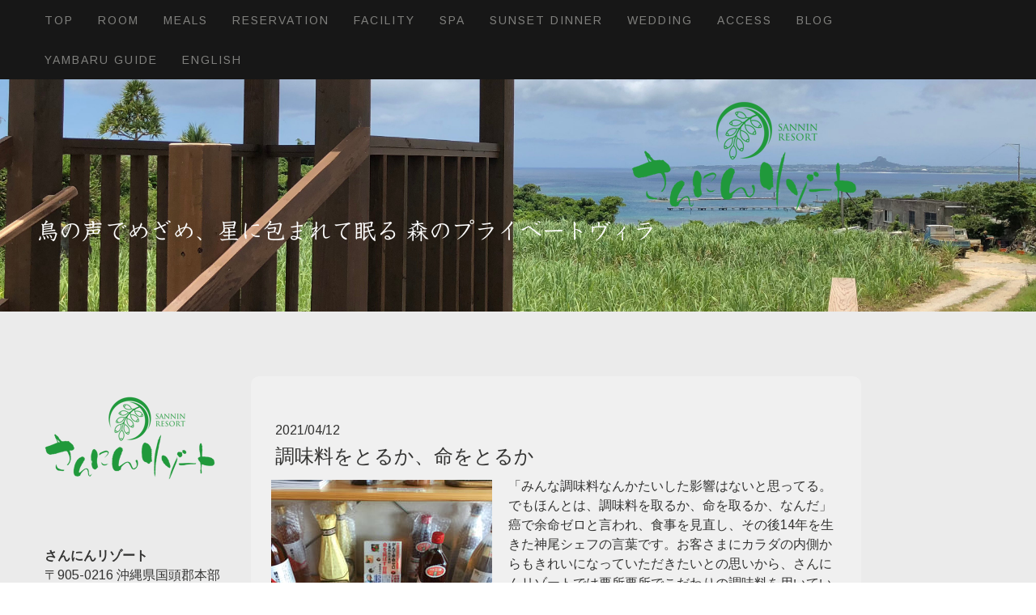

--- FILE ---
content_type: text/html; charset=UTF-8
request_url: https://www.sannin.okinawa/2021/04/12/%E8%AA%BF%E5%91%B3%E6%96%99%E3%82%92%E3%81%A8%E3%82%8B%E3%81%8B-%E5%91%BD%E3%82%92%E3%81%A8%E3%82%8B%E3%81%8B/
body_size: 14656
content:
<!DOCTYPE html>
<html lang="ja-JP"><head>
    <meta charset="utf-8"/>
    <link rel="dns-prefetch preconnect" href="https://u.jimcdn.com/" crossorigin="anonymous"/>
<link rel="dns-prefetch preconnect" href="https://assets.jimstatic.com/" crossorigin="anonymous"/>
<link rel="dns-prefetch preconnect" href="https://image.jimcdn.com" crossorigin="anonymous"/>
<link rel="dns-prefetch preconnect" href="https://fonts.jimstatic.com" crossorigin="anonymous"/>
<meta name="viewport" content="width=device-width, initial-scale=1"/>
<meta http-equiv="X-UA-Compatible" content="IE=edge"/>
<meta name="description" content=""/>
<meta name="robots" content="index, follow, archive"/>
<meta property="st:section" content=""/>
<meta name="generator" content="Jimdo Creator"/>
<meta name="twitter:title" content="調味料をとるか、命をとるか"/>
<meta name="twitter:description" content="「みんな調味料なんかたいした影響はないと思ってる。でもほんとは、調味料を取るか、命を取るか、なんだ」癌で余命ゼロと言われ、食事を見直し、その後14年を生きた神尾シェフの言葉です。お客さまにカラダの内側からもきれいになっていただきたいとの思いから、さんにんリゾートでは要所要所でこだわりの調味料を用いています。食による体質改善は数日ではできません。でも、さんにんリゾートに滞在して、「あ、これ美味しいな」「カラダに負担がかからないな」と思っていただけたら、おうちに帰ってからの選択が変わるかもしれない。さんにんリゾートの挑戦です。"/>
<meta name="twitter:card" content="summary_large_image"/>
<meta property="og:url" content="https://www.sannin.okinawa/2021/04/12/%E8%AA%BF%E5%91%B3%E6%96%99%E3%82%92%E3%81%A8%E3%82%8B%E3%81%8B-%E5%91%BD%E3%82%92%E3%81%A8%E3%82%8B%E3%81%8B/"/>
<meta property="og:title" content="調味料をとるか、命をとるか"/>
<meta property="og:description" content="「みんな調味料なんかたいした影響はないと思ってる。でもほんとは、調味料を取るか、命を取るか、なんだ」癌で余命ゼロと言われ、食事を見直し、その後14年を生きた神尾シェフの言葉です。お客さまにカラダの内側からもきれいになっていただきたいとの思いから、さんにんリゾートでは要所要所でこだわりの調味料を用いています。食による体質改善は数日ではできません。でも、さんにんリゾートに滞在して、「あ、これ美味しいな」「カラダに負担がかからないな」と思っていただけたら、おうちに帰ってからの選択が変わるかもしれない。さんにんリゾートの挑戦です。"/>
<meta property="og:type" content="article"/>
<meta property="og:locale" content="ja_JP"/>
<meta property="og:site_name" content="さんにんリゾート"/>
<meta name="twitter:image" content="https://image.jimcdn.com/cdn-cgi/image/width=1920%2Cheight=1024%2Cfit=contain%2Cformat=jpg%2C/app/cms/storage/image/path/sf660b37bacad22f0/image/i5e64c5d43af12911/version/1618214209/image.jpg"/>
<meta property="og:image" content="https://image.jimcdn.com/cdn-cgi/image/width=1920%2Cheight=1024%2Cfit=contain%2Cformat=jpg%2C/app/cms/storage/image/path/sf660b37bacad22f0/image/i5e64c5d43af12911/version/1618214209/image.jpg"/>
<meta property="og:image:width" content="1366"/>
<meta property="og:image:height" content="1024"/>
<meta property="og:image:secure_url" content="https://image.jimcdn.com/cdn-cgi/image/width=1920%2Cheight=1024%2Cfit=contain%2Cformat=jpg%2C/app/cms/storage/image/path/sf660b37bacad22f0/image/i5e64c5d43af12911/version/1618214209/image.jpg"/>
<meta property="article:published_time" content="2021-04-12 09:07:00"/><title>調味料をとるか、命をとるか - さんにんリゾート</title>
<link rel="shortcut icon" href="https://u.jimcdn.com/cms/o/sf660b37bacad22f0/img/favicon.png?t=1532420287"/>
    <link rel="alternate" type="application/rss+xml" title="ブログ" href="https://www.sannin.okinawa/rss/blog"/>    
<link rel="canonical" href="https://www.sannin.okinawa/2021/04/12/調味料をとるか-命をとるか/"/>

        <script src="https://assets.jimstatic.com/ckies.js.865e7e29143a563466bd.js"></script>

        <script src="https://assets.jimstatic.com/cookieControl.js.05068c522913fc506a64.js"></script>
    <script>window.CookieControlSet.setToOff();</script>

    <style>html,body{margin:0}.hidden{display:none}.n{padding:5px}#cc-website-title a {text-decoration: none}.cc-m-image-align-1{text-align:left}.cc-m-image-align-2{text-align:right}.cc-m-image-align-3{text-align:center}</style>

        <link href="https://u.jimcdn.com/cms/o/sf660b37bacad22f0/layout/dm_9688ca86c480805cb31c72f293c24f68/css/layout.css?t=1752066359" rel="stylesheet" type="text/css" id="jimdo_layout_css"/>
<script>     /* <![CDATA[ */     /*!  loadCss [c]2014 @scottjehl, Filament Group, Inc.  Licensed MIT */     window.loadCSS = window.loadCss = function(e,n,t){var r,l=window.document,a=l.createElement("link");if(n)r=n;else{var i=(l.body||l.getElementsByTagName("head")[0]).childNodes;r=i[i.length-1]}var o=l.styleSheets;a.rel="stylesheet",a.href=e,a.media="only x",r.parentNode.insertBefore(a,n?r:r.nextSibling);var d=function(e){for(var n=a.href,t=o.length;t--;)if(o[t].href===n)return e.call(a);setTimeout(function(){d(e)})};return a.onloadcssdefined=d,d(function(){a.media=t||"all"}),a};     window.onloadCSS = function(n,o){n.onload=function(){n.onload=null,o&&o.call(n)},"isApplicationInstalled"in navigator&&"onloadcssdefined"in n&&n.onloadcssdefined(o)}     /* ]]> */ </script>     <script>
// <![CDATA[
onloadCSS(loadCss('https://assets.jimstatic.com/web.css.0732c147b7adfbb7c932a67d78765812.css') , function() {
    this.id = 'jimdo_web_css';
});
// ]]>
</script>
<link href="https://assets.jimstatic.com/web.css.0732c147b7adfbb7c932a67d78765812.css" rel="preload" as="style"/>
<noscript>
<link href="https://assets.jimstatic.com/web.css.0732c147b7adfbb7c932a67d78765812.css" rel="stylesheet"/>
</noscript>
    <script>
    //<![CDATA[
        var jimdoData = {"isTestserver":false,"isLcJimdoCom":false,"isJimdoHelpCenter":false,"isProtectedPage":false,"cstok":"9d48c5db0294b19a76f947a28ed715b9ee00618f","cacheJsKey":"966b008654a8315a75c6a80fec033f623c331410","cacheCssKey":"966b008654a8315a75c6a80fec033f623c331410","cdnUrl":"https:\/\/assets.jimstatic.com\/","minUrl":"https:\/\/assets.jimstatic.com\/app\/cdn\/min\/file\/","authUrl":"https:\/\/a.jimdo.com\/","webPath":"https:\/\/www.sannin.okinawa\/","appUrl":"https:\/\/a.jimdo.com\/","cmsLanguage":"ja_JP","isFreePackage":false,"mobile":false,"isDevkitTemplateUsed":true,"isTemplateResponsive":true,"websiteId":"sf660b37bacad22f0","pageId":1241290359,"packageId":2,"shop":{"deliveryTimeTexts":{"1":"\u304a\u5c4a\u3051\u65e5\u6570\uff1a1~3\u65e5","2":"\u304a\u5c4a\u3051\u65e5\u6570\uff1a3~5\u65e5","3":"\u304a\u5c4a\u3051\u65e5\u6570\uff1a5~8\u65e5"},"checkoutButtonText":"\u8cfc\u5165","isReady":false,"currencyFormat":{"pattern":"\u00a4#,##0","convertedPattern":"$#,##0","symbols":{"GROUPING_SEPARATOR":",","DECIMAL_SEPARATOR":".","CURRENCY_SYMBOL":"\uffe5"}},"currencyLocale":"ja_JP"},"tr":{"gmap":{"searchNotFound":"\u5165\u529b\u3055\u308c\u305f\u4f4f\u6240\u306f\u5b58\u5728\u3057\u306a\u3044\u304b\u3001\u898b\u3064\u3051\u308b\u3053\u3068\u304c\u3067\u304d\u307e\u305b\u3093\u3067\u3057\u305f\u3002","routeNotFound":"\u30eb\u30fc\u30c8\u304c\u8a08\u7b97\u3067\u304d\u307e\u305b\u3093\u3067\u3057\u305f\u3002\u76ee\u7684\u5730\u304c\u9060\u3059\u304e\u308b\u304b\u660e\u78ba\u3067\u306f\u306a\u3044\u53ef\u80fd\u6027\u304c\u3042\u308a\u307e\u3059\u3002"},"shop":{"checkoutSubmit":{"next":"\u6b21\u3078","wait":"\u304a\u5f85\u3061\u304f\u3060\u3055\u3044"},"paypalError":"\u30a8\u30e9\u30fc\u304c\u767a\u751f\u3057\u307e\u3057\u305f\u3002\u518d\u5ea6\u304a\u8a66\u3057\u304f\u3060\u3055\u3044\u3002","cartBar":"\u30b7\u30e7\u30c3\u30d4\u30f3\u30b0\u30ab\u30fc\u30c8\u3092\u78ba\u8a8d","maintenance":"\u7533\u3057\u8a33\u3054\u3056\u3044\u307e\u305b\u3093\u3001\u30e1\u30f3\u30c6\u30ca\u30f3\u30b9\u4e2d\u306e\u305f\u3081\u4e00\u6642\u7684\u306b\u30b7\u30e7\u30c3\u30d7\u304c\u5229\u7528\u3067\u304d\u307e\u305b\u3093\u3002\u3054\u8ff7\u60d1\u3092\u304a\u304b\u3051\u3057\u7533\u3057\u8a33\u3054\u3056\u3044\u307e\u305b\u3093\u304c\u3001\u304a\u6642\u9593\u3092\u3042\u3051\u3066\u518d\u5ea6\u304a\u8a66\u3057\u304f\u3060\u3055\u3044\u3002","addToCartOverlay":{"productInsertedText":"\u30ab\u30fc\u30c8\u306b\u5546\u54c1\u304c\u8ffd\u52a0\u3055\u308c\u307e\u3057\u305f","continueShoppingText":"\u8cb7\u3044\u7269\u3092\u7d9a\u3051\u308b","reloadPageText":"\u66f4\u65b0"},"notReadyText":"\u3053\u3061\u3089\u306e\u30b7\u30e7\u30c3\u30d7\u306f\u73fe\u5728\u6e96\u5099\u4e2d\u306e\u305f\u3081\u3054\u5229\u7528\u3044\u305f\u3060\u3051\u307e\u305b\u3093\u3002\u30b7\u30e7\u30c3\u30d7\u30aa\u30fc\u30ca\u30fc\u306f\u4ee5\u4e0b\u3092\u3054\u78ba\u8a8d\u304f\u3060\u3055\u3044\u3002https:\/\/help.jimdo.com\/hc\/ja\/articles\/115005521583","numLeftText":"\u73fe\u5728\u3053\u306e\u5546\u54c1\u306f {:num} \u307e\u3067\u8cfc\u5165\u3067\u304d\u307e\u3059\u3002","oneLeftText":"\u3053\u306e\u5546\u54c1\u306e\u5728\u5eab\u306f\u6b8b\u308a1\u70b9\u3067\u3059"},"common":{"timeout":"\u30a8\u30e9\u30fc\u304c\u767a\u751f\u3044\u305f\u3057\u307e\u3057\u305f\u3002\u5f8c\u307b\u3069\u518d\u5b9f\u884c\u3057\u3066\u304f\u3060\u3055\u3044\u3002"},"form":{"badRequest":"\u30a8\u30e9\u30fc\u304c\u767a\u751f\u3057\u307e\u3057\u305f\u3002\u5f8c\u307b\u3069\u6539\u3081\u3066\u304a\u8a66\u3057\u304f\u3060\u3055\u3044\u3002"}},"jQuery":"jimdoGen002","isJimdoMobileApp":false,"bgConfig":{"id":35933859,"type":"picture","options":{"fixed":true},"images":[{"id":4298420859,"url":"https:\/\/image.jimcdn.com\/cdn-cgi\/image\/\/app\/cms\/storage\/image\/path\/sf660b37bacad22f0\/backgroundarea\/i2c32a8212652d451\/version\/1528975621\/image.jpg","altText":""}]},"bgFullscreen":null,"responsiveBreakpointLandscape":767,"responsiveBreakpointPortrait":480,"copyableHeadlineLinks":false,"tocGeneration":false,"googlemapsConsoleKey":false,"loggingForAnalytics":false,"loggingForPredefinedPages":false,"isFacebookPixelIdEnabled":false,"userAccountId":"536fd004-2323-43cb-84fc-d050de233623","dmp":{"typesquareFontApiKey":"4L6CCYWjET8%3D","typesquareFontApiScriptUrl":"\/\/code.typesquare.com\/static\/4L6CCYWjET8%253D\/ts105.js","typesquareFontsAvailable":true}};
    // ]]>
</script>

     <script> (function(window) { 'use strict'; var regBuff = window.__regModuleBuffer = []; var regModuleBuffer = function() { var args = [].slice.call(arguments); regBuff.push(args); }; if (!window.regModule) { window.regModule = regModuleBuffer; } })(window); </script>
    <script src="https://assets.jimstatic.com/web.js.9116b46b92b1358798e9.js" async="true"></script>
    <script src="https://assets.jimstatic.com/at.js.b709aeb9c42be727b72c.js"></script>
        <script src="https://api.dmp.jimdo-server.com/designs/352/versions/2.0/assets/js/headroom.js" async="true"></script>
        <link rel="apple-touch-icon" href="https://image.jimcdn.com/app/cms/image/transf/dimension=1920x400:format=png/path/sf660b37bacad22f0/image/ia9034c0aaa95b43e/version/1534175505/image.png"/>
<meta name="google-site-verification" content="Q1XdsvLNpvXNXnVctOegeClYpAQlrfu7lFy9BzNrPII"/>

<script async="async" src="https://www.googletagmanager.com/gtag/js?id=G-XQ5VW0HJ3D"></script>

<script type="text/javascript">
//<![CDATA[
  window.dataLayer = window.dataLayer || [];
  function gtag(){dataLayer.push(arguments);}
  gtag('js', new Date());

  gtag('config', 'G-XQ5VW0HJ3D');
//]]>
</script>
    

</head>

<body class="body cc-page cc-page-blog j-m-gallery-styles j-m-video-styles j-m-hr-styles j-m-header-styles j-m-text-styles j-m-emotionheader-styles j-m-htmlCode-styles j-m-rss-styles j-m-form-styles-disabled j-m-table-styles j-m-textWithImage-styles j-m-downloadDocument-styles j-m-imageSubtitle-styles j-m-flickr-styles j-m-googlemaps-styles j-m-blogSelection-styles-disabled j-m-comment-styles j-m-jimdo-styles j-m-profile-styles j-m-guestbook-styles j-m-promotion-styles j-m-twitter-styles j-m-hgrid-styles j-m-shoppingcart-styles j-m-catalog-styles j-m-product-styles-disabled j-m-facebook-styles j-m-sharebuttons-styles j-m-formnew-styles-disabled j-m-callToAction-styles j-m-turbo-styles j-m-spacing-styles j-m-googleplus-styles j-m-dummy-styles j-m-search-styles j-m-booking-styles j-m-socialprofiles-styles j-footer-styles cc-pagemode-default cc-content-parent" id="page-1241290359">

<div id="cc-inner" class="cc-content-parent">

<!-- _navigation.sass -->
<input type="checkbox" id="jtpl-mobile-navigation__checkbox" class="jtpl-mobile-navigation__checkbox"/><!-- END _navigation.sass --><!-- _main.sass --><div class="jtpl-main cc-content-parent">

  <!-- _background-area.sass -->
  <div class="jtpl-background-area" background-area="fullscreen"></div>
  <!-- END _background-area.sass -->

  <!-- _mobile-navigation.sass -->
  <nav class="jtpl-mobile-navigation"><label for="jtpl-mobile-navigation__checkbox" class="jtpl-mobile-navigation__label navigation-colors navigation-colors--transparency">
      <span class="jtpl-mobile-navigation__borders navigation-colors__menu-icon"></span>
    </label>

    <div class="jtpl-mobile-navigation__inner navigation-colors navigation-colors--transparency">
      <div data-container="navigation"><div class="j-nav-variant-nested"><ul class="cc-nav-level-0 j-nav-level-0"><li id="cc-nav-view-1196364959" class="jmd-nav__list-item-0 j-nav-has-children"><a href="/" data-link-title="Top">Top</a><span data-navi-toggle="cc-nav-view-1196364959" class="jmd-nav__toggle-button"></span><ul class="cc-nav-level-1 j-nav-level-1"><li id="cc-nav-view-1091322959" class="jmd-nav__list-item-1"><a href="/gallery/" data-link-title="Gallery">Gallery</a></li><li id="cc-nav-view-1196245859" class="jmd-nav__list-item-1"><a href="/about-us/" data-link-title="About us">About us</a></li></ul></li><li id="cc-nav-view-1091315259" class="jmd-nav__list-item-0"><a href="/room/" data-link-title="Room">Room</a></li><li id="cc-nav-view-1249789559" class="jmd-nav__list-item-0"><a href="/meals/" data-link-title="Meals">Meals</a></li><li id="cc-nav-view-1091322859" class="jmd-nav__list-item-0"><a href="/reservation/" data-link-title="Reservation">Reservation</a></li><li id="cc-nav-view-1091322759" class="jmd-nav__list-item-0"><a href="/facility/" data-link-title="Facility">Facility</a></li><li id="cc-nav-view-1091315459" class="jmd-nav__list-item-0 j-nav-has-children"><a href="/spa/" data-link-title="SPA">SPA</a><span data-navi-toggle="cc-nav-view-1091315459" class="jmd-nav__toggle-button"></span><ul class="cc-nav-level-1 j-nav-level-1"><li id="cc-nav-view-1221449859" class="jmd-nav__list-item-1"><a href="/spa/aeaj-aromatherapy-test/" data-link-title="AEAJ aromatherapy test">AEAJ aromatherapy test</a></li><li id="cc-nav-view-1243159959" class="jmd-nav__list-item-1"><a href="/spa/アロマセラピー1日体験講座/" data-link-title="アロマセラピー1日体験講座">アロマセラピー1日体験講座</a></li></ul></li><li id="cc-nav-view-1253755259" class="jmd-nav__list-item-0 j-nav-has-children"><a href="/sunset-dinner/" data-link-title="Sunset dinner">Sunset dinner</a><span data-navi-toggle="cc-nav-view-1253755259" class="jmd-nav__toggle-button"></span><ul class="cc-nav-level-1 j-nav-level-1"><li id="cc-nav-view-1253797359" class="jmd-nav__list-item-1"><a href="/sunset-dinner/reservation-form/" data-link-title="reservation form">reservation form</a></li></ul></li><li id="cc-nav-view-1240996759" class="jmd-nav__list-item-0"><a href="/wedding/" data-link-title="Wedding">Wedding</a></li><li id="cc-nav-view-1091323059" class="jmd-nav__list-item-0 j-nav-has-children"><a href="/access/" data-link-title="Access">Access</a><span data-navi-toggle="cc-nav-view-1091323059" class="jmd-nav__toggle-button"></span><ul class="cc-nav-level-1 j-nav-level-1"><li id="cc-nav-view-1195897159" class="jmd-nav__list-item-1"><a href="/access/bus-information/" data-link-title="Bus Information">Bus Information</a></li><li id="cc-nav-view-1203827759" class="jmd-nav__list-item-1"><a href="/access/taxi-or-rent-a-car/" data-link-title="Taxi and Rent-a-car">Taxi and Rent-a-car</a></li><li id="cc-nav-view-1195931359" class="jmd-nav__list-item-1"><a href="/access/small-islands-around-motobu/" data-link-title="Small islands around MOTOBU">Small islands around MOTOBU</a></li></ul></li><li id="cc-nav-view-1091320859" class="jmd-nav__list-item-0"><a href="/blog/" data-link-title="BLOG">BLOG</a></li><li id="cc-nav-view-1091323259" class="jmd-nav__list-item-0 j-nav-has-children"><a href="/yambaru-guide/" data-link-title="Yambaru Guide">Yambaru Guide</a><span data-navi-toggle="cc-nav-view-1091323259" class="jmd-nav__toggle-button"></span><ul class="cc-nav-level-1 j-nav-level-1"><li id="cc-nav-view-1091323959" class="jmd-nav__list-item-1 j-nav-has-children"><a href="/yambaru-guide/美ら海水族館/" data-link-title="美ら海水族館">美ら海水族館</a><span data-navi-toggle="cc-nav-view-1091323959" class="jmd-nav__toggle-button"></span><ul class="cc-nav-level-2 j-nav-level-2"><li id="cc-nav-view-1091325359" class="jmd-nav__list-item-2"><a href="/yambaru-guide/美ら海水族館/熱帯ドリームセンター/" data-link-title="熱帯ドリームセンター">熱帯ドリームセンター</a></li><li id="cc-nav-view-1095423859" class="jmd-nav__list-item-2"><a href="/yambaru-guide/美ら海水族館/花火大会/" data-link-title="花火大会">花火大会</a></li></ul></li><li id="cc-nav-view-1093096259" class="jmd-nav__list-item-1"><a href="/yambaru-guide/備瀬フクギ並木/" data-link-title="備瀬フクギ並木">備瀬フクギ並木</a></li><li id="cc-nav-view-1091324159" class="jmd-nav__list-item-1"><a href="/yambaru-guide/今帰仁城跡/" data-link-title="今帰仁城跡">今帰仁城跡</a></li><li id="cc-nav-view-1249930359" class="jmd-nav__list-item-1"><a href="/yambaru-guide/周辺の海のご案内/" data-link-title="周辺の海のご案内">周辺の海のご案内</a></li><li id="cc-nav-view-1236575459" class="jmd-nav__list-item-1"><a href="/yambaru-guide/エメラルドビーチ/" data-link-title="エメラルドビーチ">エメラルドビーチ</a></li><li id="cc-nav-view-1251091759" class="jmd-nav__list-item-1"><a href="/yambaru-guide/瀬底ビーチ/" data-link-title="瀬底ビーチ">瀬底ビーチ</a></li><li id="cc-nav-view-1093096359" class="jmd-nav__list-item-1"><a href="/yambaru-guide/備瀬崎シュノーケリング/" data-link-title="備瀬崎シュノーケリング">備瀬崎シュノーケリング</a></li><li id="cc-nav-view-1098220959" class="jmd-nav__list-item-1"><a href="/yambaru-guide/ゴリラチョップ/" data-link-title="ゴリラチョップ">ゴリラチョップ</a></li><li id="cc-nav-view-1091324359" class="jmd-nav__list-item-1"><a href="/yambaru-guide/古宇利島/" data-link-title="古宇利島">古宇利島</a></li><li id="cc-nav-view-1091324759" class="jmd-nav__list-item-1"><a href="/yambaru-guide/瀬底島/" data-link-title="瀬底島">瀬底島</a></li><li id="cc-nav-view-1095751859" class="jmd-nav__list-item-1"><a href="/yambaru-guide/伊江島/" data-link-title="伊江島">伊江島</a></li><li id="cc-nav-view-1249938359" class="jmd-nav__list-item-1"><a href="/yambaru-guide/水納島/" data-link-title="水納島">水納島</a></li><li id="cc-nav-view-1151728759" class="jmd-nav__list-item-1"><a href="/yambaru-guide/もとぶ元気村/" data-link-title="もとぶ元気村">もとぶ元気村</a></li><li id="cc-nav-view-1234367859" class="jmd-nav__list-item-1"><a href="/yambaru-guide/パイナップルパーク/" data-link-title="パイナップルパーク">パイナップルパーク</a></li><li id="cc-nav-view-1091324659" class="jmd-nav__list-item-1"><a href="/yambaru-guide/asumui-spiritual-hikes-大石林山/" data-link-title="ASUMUI Spiritual Hikes（大石林山）">ASUMUI Spiritual Hikes（大石林山）</a></li><li id="cc-nav-view-1091324559" class="jmd-nav__list-item-1"><a href="/yambaru-guide/比地大滝/" data-link-title="比地大滝">比地大滝</a></li><li id="cc-nav-view-1249403659" class="jmd-nav__list-item-1"><a href="/yambaru-guide/フンガー滝/" data-link-title="フンガー滝">フンガー滝</a></li><li id="cc-nav-view-1091324459" class="jmd-nav__list-item-1"><a href="/yambaru-guide/ター滝/" data-link-title="ター滝">ター滝</a></li><li id="cc-nav-view-1249537459" class="jmd-nav__list-item-1"><a href="/yambaru-guide/嘉陽層の褶曲/" data-link-title="嘉陽層の褶曲">嘉陽層の褶曲</a></li><li id="cc-nav-view-1091324259" class="jmd-nav__list-item-1"><a href="/yambaru-guide/もとぶ富士/" data-link-title="もとぶ富士">もとぶ富士</a></li><li id="cc-nav-view-1249935259" class="jmd-nav__list-item-1"><a href="/yambaru-guide/ホエールウォッチング/" data-link-title="ホエールウォッチング">ホエールウォッチング</a></li><li id="cc-nav-view-1249935059" class="jmd-nav__list-item-1"><a href="/yambaru-guide/ヤンバルクイナ/" data-link-title="ヤンバルクイナ">ヤンバルクイナ</a></li><li id="cc-nav-view-1249935759" class="jmd-nav__list-item-1"><a href="/yambaru-guide/dino恐竜パークやんばる亜熱帯の森/" data-link-title="DINO恐竜パークやんばる亜熱帯の森">DINO恐竜パークやんばる亜熱帯の森</a></li><li id="cc-nav-view-1249935859" class="jmd-nav__list-item-1"><a href="/yambaru-guide/ネオパークオキナワ/" data-link-title="ネオパークオキナワ">ネオパークオキナワ</a></li><li id="cc-nav-view-1249936059" class="jmd-nav__list-item-1"><a href="/yambaru-guide/泡盛工場見学/" data-link-title="泡盛工場見学">泡盛工場見学</a></li><li id="cc-nav-view-1249953059" class="jmd-nav__list-item-1"><a href="/yambaru-guide/jaファーマーズマーケット/" data-link-title="JAファーマーズマーケット">JAファーマーズマーケット</a></li><li id="cc-nav-view-1249953159" class="jmd-nav__list-item-1"><a href="/yambaru-guide/名護博物館/" data-link-title="名護博物館">名護博物館</a></li><li id="cc-nav-view-1253333459" class="jmd-nav__list-item-1"><a href="/yambaru-guide/オリオンハッピーパーク/" data-link-title="オリオンハッピーパーク">オリオンハッピーパーク</a></li><li id="cc-nav-view-1253333259" class="jmd-nav__list-item-1"><a href="/yambaru-guide/各種ハンドメイド体験/" data-link-title="各種ハンドメイド体験">各種ハンドメイド体験</a></li><li id="cc-nav-view-1253333559" class="jmd-nav__list-item-1"><a href="/yambaru-guide/もとぶ元気村文化体験/" data-link-title="もとぶ元気村文化体験">もとぶ元気村文化体験</a></li><li id="cc-nav-view-1139460259" class="jmd-nav__list-item-1"><a href="/yambaru-guide/紅型/" data-link-title="紅型">紅型</a></li><li id="cc-nav-view-1251863959" class="jmd-nav__list-item-1"><a href="/yambaru-guide/初級者向け-絶景カフェや足湯が楽しめるお散歩/" data-link-title="初級者向け：絶景カフェや足湯が楽しめるお散歩">初級者向け：絶景カフェや足湯が楽しめるお散歩</a></li><li id="cc-nav-view-1251864059" class="jmd-nav__list-item-1"><a href="/yambaru-guide/中級者向け-古民家集落を歩いて沖縄の暮らしを感じよう/" data-link-title="中級者向け：古民家集落を歩いて沖縄の暮らしを感じよう">中級者向け：古民家集落を歩いて沖縄の暮らしを感じよう</a></li><li id="cc-nav-view-1250928359" class="jmd-nav__list-item-1"><a href="/yambaru-guide/嘉津宇岳/" data-link-title="嘉津宇岳">嘉津宇岳</a></li><li id="cc-nav-view-1251864159" class="jmd-nav__list-item-1"><a href="/yambaru-guide/上級者向け-沖縄の自然を体感できるトレイルウォーク/" data-link-title="上級者向け：沖縄の自然を体感できるトレイルウォーク">上級者向け：沖縄の自然を体感できるトレイルウォーク</a></li><li id="cc-nav-view-1234937459" class="jmd-nav__list-item-1"><a href="/yambaru-guide/ヒスイカズラを植えてみた/" data-link-title="ヒスイカズラを植えてみた">ヒスイカズラを植えてみた</a></li><li id="cc-nav-view-1148462359" class="jmd-nav__list-item-1"><a href="/yambaru-guide/さくら-1-2月/" data-link-title="さくら(1-2月)">さくら(1-2月)</a></li><li id="cc-nav-view-1143752659" class="jmd-nav__list-item-1"><a href="/yambaru-guide/シークワーサーの花-3-4月/" data-link-title="シークワーサーの花(3-4月)">シークワーサーの花(3-4月)</a></li><li id="cc-nav-view-1231730959" class="jmd-nav__list-item-1"><a href="/yambaru-guide/ヒスイカズラ-4月/" data-link-title="ヒスイカズラ(4月)">ヒスイカズラ(4月)</a></li><li id="cc-nav-view-1139225259" class="jmd-nav__list-item-1"><a href="/yambaru-guide/オクラレルカ-4月/" data-link-title="オクラレルカ(4月)">オクラレルカ(4月)</a></li><li id="cc-nav-view-1143764759" class="jmd-nav__list-item-1"><a href="/yambaru-guide/ヤマユリ-5月/" data-link-title="ヤマユリ(5月)">ヤマユリ(5月)</a></li><li id="cc-nav-view-1194934459" class="jmd-nav__list-item-1"><a href="/yambaru-guide/あじさい園-6月/" data-link-title="あじさい園(6月)">あじさい園(6月)</a></li><li id="cc-nav-view-1093722359" class="jmd-nav__list-item-1"><a href="/yambaru-guide/サガリバナ-7月/" data-link-title="サガリバナ(7月)">サガリバナ(7月)</a></li><li id="cc-nav-view-1191943359" class="jmd-nav__list-item-1"><a href="/yambaru-guide/コスモス-1-2月/" data-link-title="コスモス(1-2月)">コスモス(1-2月)</a></li></ul></li><li id="cc-nav-view-1251403559" class="jmd-nav__list-item-0 j-nav-has-children"><a href="/english/" data-link-title="English">English</a><span data-navi-toggle="cc-nav-view-1251403559" class="jmd-nav__toggle-button"></span><ul class="cc-nav-level-1 j-nav-level-1"><li id="cc-nav-view-1251403459" class="jmd-nav__list-item-1"><a href="/english/reservation-english/" data-link-title="Reservation english">Reservation english</a></li><li id="cc-nav-view-1253925259" class="jmd-nav__list-item-1"><a href="/english/access-english/" data-link-title="Access English">Access English</a></li><li id="cc-nav-view-1253865159" class="jmd-nav__list-item-1"><a href="/english/room-english/" data-link-title="Room english">Room english</a></li><li id="cc-nav-view-1254026959" class="jmd-nav__list-item-1 j-nav-has-children"><a href="/english/sunset-dinner-in-english/" data-link-title="Sunset dinner in english">Sunset dinner in english</a><span data-navi-toggle="cc-nav-view-1254026959" class="jmd-nav__toggle-button"></span><ul class="cc-nav-level-2 j-nav-level-2"><li id="cc-nav-view-1254027059" class="jmd-nav__list-item-2"><a href="/english/sunset-dinner-in-english/reservation-form-in-english/" data-link-title="reservation form in english">reservation form in english</a></li></ul></li><li id="cc-nav-view-1251403359" class="jmd-nav__list-item-1 j-nav-has-children"><a href="/english/yambaru-guide-in-english/" data-link-title="Yambaru guide in English">Yambaru guide in English</a><span data-navi-toggle="cc-nav-view-1251403359" class="jmd-nav__toggle-button"></span><ul class="cc-nav-level-2 j-nav-level-2"><li id="cc-nav-view-1251406559" class="jmd-nav__list-item-2"><a href="/english/yambaru-guide-in-english/emerald-beach/" data-link-title="Emerald beach">Emerald beach</a></li><li id="cc-nav-view-1251407259" class="jmd-nav__list-item-2"><a href="/english/yambaru-guide-in-english/bisezaki-snorkeling/" data-link-title="Bisezaki Snorkeling">Bisezaki Snorkeling</a></li><li id="cc-nav-view-1251407359" class="jmd-nav__list-item-2"><a href="/english/yambaru-guide-in-english/gorilla-chop-snorkeling/" data-link-title="Gorilla Chop Snorkeling">Gorilla Chop Snorkeling</a></li><li id="cc-nav-view-1251407459" class="jmd-nav__list-item-2"><a href="/english/yambaru-guide-in-english/anti-beach-sesoko-island/" data-link-title="Anti Beach / Sesoko Island">Anti Beach / Sesoko Island</a></li><li id="cc-nav-view-1251406459" class="jmd-nav__list-item-2"><a href="/english/yambaru-guide-in-english/fukugi-tree-lined-streets-in-bise/" data-link-title="Fukugi Tree-lined streets in Bise">Fukugi Tree-lined streets in Bise</a></li><li id="cc-nav-view-1251406359" class="jmd-nav__list-item-2"><a href="/english/yambaru-guide-in-english/nakijin-castle-ruins/" data-link-title="Nakijin Castle Ruins">Nakijin Castle Ruins</a></li><li id="cc-nav-view-1251850959" class="jmd-nav__list-item-2"><a href="/english/yambaru-guide-in-english/nago-pineapple-park/" data-link-title="Nago pineapple park">Nago pineapple park</a></li><li id="cc-nav-view-1251407559" class="jmd-nav__list-item-2"><a href="/english/yambaru-guide-in-english/wellness-village-motobu/" data-link-title="Wellness Village Motobu">Wellness Village Motobu</a></li><li id="cc-nav-view-1251407759" class="jmd-nav__list-item-2"><a href="/english/yambaru-guide-in-english/whale-watching-from-dec-to-april/" data-link-title="Whale Watching, from Dec to April">Whale Watching, from Dec to April</a></li><li id="cc-nav-view-1251844759" class="jmd-nav__list-item-2"><a href="/english/yambaru-guide-in-english/ocean-expo-fireworks-festival-july/" data-link-title="Ocean Expo fireworks festival, July">Ocean Expo fireworks festival, July</a></li><li id="cc-nav-view-1251854059" class="jmd-nav__list-item-2"><a href="/english/yambaru-guide-in-english/kouri-island/" data-link-title="Kouri island">Kouri island</a></li><li id="cc-nav-view-1251407859" class="jmd-nav__list-item-2"><a href="/english/yambaru-guide-in-english/ie-island/" data-link-title="Ie Island">Ie Island</a></li><li id="cc-nav-view-1251406259" class="jmd-nav__list-item-2"><a href="/english/yambaru-guide-in-english/yambaru-national-park-daisekirinzan/" data-link-title="Yambaru National Park Daisekirinzan">Yambaru National Park Daisekirinzan</a></li><li id="cc-nav-view-1251861059" class="jmd-nav__list-item-2"><a href="/english/yambaru-guide-in-english/fukugawa-waterfall/" data-link-title="Fukugawa waterfall">Fukugawa waterfall</a></li><li id="cc-nav-view-1251855559" class="jmd-nav__list-item-2"><a href="/english/yambaru-guide-in-english/yambaru-kuina-okinawa-rail-ecology-center/" data-link-title="Yambaru Kuina/ Okinawa Rail Ecology Center">Yambaru Kuina/ Okinawa Rail Ecology Center</a></li><li id="cc-nav-view-1251406159" class="jmd-nav__list-item-2"><a href="/english/yambaru-guide-in-english/iris-april/" data-link-title="Iris, April">Iris, April</a></li><li id="cc-nav-view-1251857359" class="jmd-nav__list-item-2"><a href="/english/yambaru-guide-in-english/awamori-distillery/" data-link-title="Awamori distillery">Awamori distillery</a></li><li id="cc-nav-view-1251854359" class="jmd-nav__list-item-2"><a href="/english/yambaru-guide-in-english/hydrangea-june/" data-link-title="Hydrangea, June">Hydrangea, June</a></li><li id="cc-nav-view-1251850859" class="jmd-nav__list-item-2"><a href="/english/yambaru-guide-in-english/common-putat-july/" data-link-title="Common Putat, July">Common Putat, July</a></li><li id="cc-nav-view-1253925159" class="jmd-nav__list-item-2"><a href="/english/yambaru-guide-in-english/新規ページ/" data-link-title="新規ページ">新規ページ</a></li></ul></li></ul></li></ul></div></div>
    </div>
  </nav><!-- END _mobile-navigation.sass --><!-- _navigation.sass --><nav class="jtpl-navigation navigation-colors"><div class="jtpl-navigation__inner alignment-options navigation-alignment">
      <div data-container="navigation"><div class="j-nav-variant-nested"><ul class="cc-nav-level-0 j-nav-level-0"><li id="cc-nav-view-1196364959" class="jmd-nav__list-item-0 j-nav-has-children"><a href="/" data-link-title="Top">Top</a><span data-navi-toggle="cc-nav-view-1196364959" class="jmd-nav__toggle-button"></span></li><li id="cc-nav-view-1091315259" class="jmd-nav__list-item-0"><a href="/room/" data-link-title="Room">Room</a></li><li id="cc-nav-view-1249789559" class="jmd-nav__list-item-0"><a href="/meals/" data-link-title="Meals">Meals</a></li><li id="cc-nav-view-1091322859" class="jmd-nav__list-item-0"><a href="/reservation/" data-link-title="Reservation">Reservation</a></li><li id="cc-nav-view-1091322759" class="jmd-nav__list-item-0"><a href="/facility/" data-link-title="Facility">Facility</a></li><li id="cc-nav-view-1091315459" class="jmd-nav__list-item-0 j-nav-has-children"><a href="/spa/" data-link-title="SPA">SPA</a><span data-navi-toggle="cc-nav-view-1091315459" class="jmd-nav__toggle-button"></span></li><li id="cc-nav-view-1253755259" class="jmd-nav__list-item-0 j-nav-has-children"><a href="/sunset-dinner/" data-link-title="Sunset dinner">Sunset dinner</a><span data-navi-toggle="cc-nav-view-1253755259" class="jmd-nav__toggle-button"></span></li><li id="cc-nav-view-1240996759" class="jmd-nav__list-item-0"><a href="/wedding/" data-link-title="Wedding">Wedding</a></li><li id="cc-nav-view-1091323059" class="jmd-nav__list-item-0 j-nav-has-children"><a href="/access/" data-link-title="Access">Access</a><span data-navi-toggle="cc-nav-view-1091323059" class="jmd-nav__toggle-button"></span></li><li id="cc-nav-view-1091320859" class="jmd-nav__list-item-0"><a href="/blog/" data-link-title="BLOG">BLOG</a></li><li id="cc-nav-view-1091323259" class="jmd-nav__list-item-0 j-nav-has-children"><a href="/yambaru-guide/" data-link-title="Yambaru Guide">Yambaru Guide</a><span data-navi-toggle="cc-nav-view-1091323259" class="jmd-nav__toggle-button"></span></li><li id="cc-nav-view-1251403559" class="jmd-nav__list-item-0 j-nav-has-children"><a href="/english/" data-link-title="English">English</a><span data-navi-toggle="cc-nav-view-1251403559" class="jmd-nav__toggle-button"></span></li></ul></div></div>
    </div>
  </nav><!-- END _navigation.sass --><!-- _header.sass --><div class="jtpl-header" background-area="stripe" background-area-default="">
    <div class="jtpl-header-inner alignment-options">
      <div class="jtpl-logo">
        <div id="cc-website-logo" class="cc-single-module-element"><div id="cc-m-7228526259" class="j-module n j-imageSubtitle"><div class="cc-m-image-container"><figure class="cc-imagewrapper cc-m-image-align-2">
<a href="https://www.sannin.okinawa/" target="_self"><img srcset="https://image.jimcdn.com/cdn-cgi/image/width=279%2Cheight=10000%2Cfit=contain%2Cformat=png%2C/app/cms/storage/image/path/sf660b37bacad22f0/image/ib09de97bfffa9942/version/1587113964/image.png 279w, https://image.jimcdn.com/cdn-cgi/image/width=320%2Cheight=10000%2Cfit=contain%2Cformat=png%2C/app/cms/storage/image/path/sf660b37bacad22f0/image/ib09de97bfffa9942/version/1587113964/image.png 320w, https://image.jimcdn.com/cdn-cgi/image/width=558%2Cheight=10000%2Cfit=contain%2Cformat=png%2C/app/cms/storage/image/path/sf660b37bacad22f0/image/ib09de97bfffa9942/version/1587113964/image.png 558w" sizes="(min-width: 279px) 279px, 100vw" id="cc-m-imagesubtitle-image-7228526259" src="https://image.jimcdn.com/cdn-cgi/image/width=279%2Cheight=10000%2Cfit=contain%2Cformat=png%2C/app/cms/storage/image/path/sf660b37bacad22f0/image/ib09de97bfffa9942/version/1587113964/image.png" alt="さんにんリゾート" class="" data-src-width="1485" data-src-height="727" data-src="https://image.jimcdn.com/cdn-cgi/image/width=279%2Cheight=10000%2Cfit=contain%2Cformat=png%2C/app/cms/storage/image/path/sf660b37bacad22f0/image/ib09de97bfffa9942/version/1587113964/image.png" data-image-id="4558741959"/></a>    

</figure>
</div>
<div class="cc-clear"></div>
<script id="cc-m-reg-7228526259">// <![CDATA[

    window.regModule("module_imageSubtitle", {"data":{"imageExists":true,"hyperlink":"","hyperlink_target":"","hyperlinkAsString":"","pinterest":"0","id":7228526259,"widthEqualsContent":"0","resizeWidth":"279","resizeHeight":137},"id":7228526259});
// ]]>
</script></div></div>
      </div>
      <div id="cc-website-title" class="cc-single-module-element"><div id="cc-m-6744172359" class="j-module n j-header"><a href="https://www.sannin.okinawa/"><span class="cc-within-single-module-element j-website-title-content" id="cc-m-header-6744172359">鳥の声でめざめ、星に包まれて眠る 森のプライベートヴィラ</span></a></div></div>
    </div>
  </div>
  <!-- END _header.sass -->

  <!-- _section-main.sass -->
  <div class="jtpl-section flex-background-options cc-content-parent">
    <div class="jtpl-section-main alignment-options cc-content-parent">

      <div class="jtpl-content content-options cc-content-parent">
        <!-- _breadcrumb.sass -->
        <nav class="jtpl-breadcrumb breadcrumb-options"><div data-container="navigation"><div class="j-nav-variant-breadcrumb"><ol/></div></div>
        </nav><!-- END _breadcrumb.sass --><div id="content_area" data-container="content"><div id="content_start"></div>
        <article class="j-blog"><div class="n j-blog-meta j-blog-post--header">
    <div class="j-text j-module n">
                <span class="j-text j-blog-post--date">
            2021/04/12        </span>
    </div>
    <h1 class="j-blog-header j-blog-headline j-blog-post--headline">調味料をとるか、命をとるか</h1>
</div>
<div class="post j-blog-content">
        <div id="cc-matrix-1839066959"><div id="cc-m-7334439159" class="j-module n j-textWithImage "><figure class="cc-imagewrapper cc-m-image-align-1">
<img srcset="https://image.jimcdn.com/cdn-cgi/image/width=273%2Cheight=1024%2Cfit=contain%2Cformat=jpg%2C/app/cms/storage/image/path/sf660b37bacad22f0/image/i5e64c5d43af12911/version/1618214209/image.jpg 273w, https://image.jimcdn.com/cdn-cgi/image/width=320%2Cheight=1024%2Cfit=contain%2Cformat=jpg%2C/app/cms/storage/image/path/sf660b37bacad22f0/image/i5e64c5d43af12911/version/1618214209/image.jpg 320w, https://image.jimcdn.com/cdn-cgi/image/width=546%2Cheight=1024%2Cfit=contain%2Cformat=jpg%2C/app/cms/storage/image/path/sf660b37bacad22f0/image/i5e64c5d43af12911/version/1618214209/image.jpg 546w" sizes="(min-width: 273px) 273px, 100vw" id="cc-m-textwithimage-image-7334439159" src="https://image.jimcdn.com/cdn-cgi/image/width=273%2Cheight=1024%2Cfit=contain%2Cformat=jpg%2C/app/cms/storage/image/path/sf660b37bacad22f0/image/i5e64c5d43af12911/version/1618214209/image.jpg" alt="" class="" data-src-width="4032" data-src-height="3024" data-src="https://image.jimcdn.com/cdn-cgi/image/width=273%2Cheight=1024%2Cfit=contain%2Cformat=jpg%2C/app/cms/storage/image/path/sf660b37bacad22f0/image/i5e64c5d43af12911/version/1618214209/image.jpg" data-image-id="4624498159"/>    

</figure>
<div>
    <div id="cc-m-textwithimage-7334439159" data-name="text" data-action="text" class="cc-m-textwithimage-inline-rte">
        <p>
    「みんな調味料なんかたいした影響はないと思ってる。でもほんとは、調味料を取るか、命を取るか、なんだ」癌で余命ゼロと言われ、食事を見直し、その後14年を生きた神尾シェフの言葉です。お客さまにカラダの内側からもきれいになっていただきたいとの思いから、さんにんリゾートでは要所要所でこだわりの調味料を用いています。食による体質改善は数日ではできません。でも、<a href="/reservation/" title="Reservation">さんにんリゾートに滞在</a>して、「あ、これ美味しいな」「カラダに負担がかからないな」と思っていただけたら、おうちに帰ってからの選択が変わるかもしれない。さんにんリゾートの挑戦です。
</p>    </div>
</div>

<div class="cc-clear"></div>
<script id="cc-m-reg-7334439159">// <![CDATA[

    window.regModule("module_textWithImage", {"data":{"imageExists":true,"hyperlink":"","hyperlink_target":"","hyperlinkAsString":"","pinterest":"0","id":7334439159,"widthEqualsContent":"0","resizeWidth":"273","resizeHeight":205},"id":7334439159});
// ]]>
</script></div></div>
        </div><div class="j-module n j-text j-blog-post--tags-wrapper"><span class="j-blog-post--tags--template" style="display: none;"><a class="j-blog-post--tag" href="https://www.sannin.okinawa/blog/?tag=tagPlaceholder">tagPlaceholder</a></span><span class="j-blog-post--tags-label" style="display: none;">カテゴリ：</span> <span class="j-blog-post--tags-list"></span></div><div class="n" id="flexsocialbuttons">
<div class="cc-sharebuttons-element cc-sharebuttons-size-32 cc-sharebuttons-style-colored cc-sharebuttons-design-square cc-sharebuttons-align-left">


    <a class="cc-sharebuttons-facebook" href="http://www.facebook.com/sharer.php?u=https://www.sannin.okinawa/2021/04/12/%E8%AA%BF%E5%91%B3%E6%96%99%E3%82%92%E3%81%A8%E3%82%8B%E3%81%8B-%E5%91%BD%E3%82%92%E3%81%A8%E3%82%8B%E3%81%8B/&amp;t=%E8%AA%BF%E5%91%B3%E6%96%99%E3%82%92%E3%81%A8%E3%82%8B%E3%81%8B%E3%80%81%E5%91%BD%E3%82%92%E3%81%A8%E3%82%8B%E3%81%8B" title="Facebook" target="_blank"></a><a class="cc-sharebuttons-x" href="https://x.com/share?text=%E8%AA%BF%E5%91%B3%E6%96%99%E3%82%92%E3%81%A8%E3%82%8B%E3%81%8B%E3%80%81%E5%91%BD%E3%82%92%E3%81%A8%E3%82%8B%E3%81%8B&amp;url=https%3A%2F%2Fwww.sannin.okinawa%2F2021%2F04%2F12%2F%25E8%25AA%25BF%25E5%2591%25B3%25E6%2596%2599%25E3%2582%2592%25E3%2581%25A8%25E3%2582%258B%25E3%2581%258B-%25E5%2591%25BD%25E3%2582%2592%25E3%2581%25A8%25E3%2582%258B%25E3%2581%258B%2F" title="X" target="_blank"></a><a class="cc-sharebuttons-mail" href="mailto:?subject=%E8%AA%BF%E5%91%B3%E6%96%99%E3%82%92%E3%81%A8%E3%82%8B%E3%81%8B%E3%80%81%E5%91%BD%E3%82%92%E3%81%A8%E3%82%8B%E3%81%8B&amp;body=https://www.sannin.okinawa/2021/04/12/%E8%AA%BF%E5%91%B3%E6%96%99%E3%82%92%E3%81%A8%E3%82%8B%E3%81%8B-%E5%91%BD%E3%82%92%E3%81%A8%E3%82%8B%E3%81%8B/" title="メールアドレス" target=""></a><a class="cc-sharebuttons-line" href="http://line.me/R/msg/text/?%E8%AA%BF%E5%91%B3%E6%96%99%E3%82%92%E3%81%A8%E3%82%8B%E3%81%8B%E3%80%81%E5%91%BD%E3%82%92%E3%81%A8%E3%82%8B%E3%81%8B%0Ahttps://www.sannin.okinawa/2021/04/12/%E8%AA%BF%E5%91%B3%E6%96%99%E3%82%92%E3%81%A8%E3%82%8B%E3%81%8B-%E5%91%BD%E3%82%92%E3%81%A8%E3%82%8B%E3%81%8B/" title="Line" target="_blank"></a>

</div>
</div></article>
        </div>
      </div>

      <!-- _section-aside.sass -->
      <aside class="jtpl-section-aside"><nav class="jtpl-subnavigation subnavigation-colors"><div data-container="navigation"><div class="j-nav-variant-nested"></div></div>
        </nav><div class="jtpl-sidebar sidebar-options">
          <div data-container="sidebar"><div id="cc-matrix-1431636559"><div id="cc-m-6731459359" class="j-module n j-imageSubtitle "><figure class="cc-imagewrapper cc-m-image-align-1">
<img srcset="https://image.jimcdn.com/cdn-cgi/image/width=211%2Cheight=10000%2Cfit=contain%2Cformat=png%2C/app/cms/storage/image/path/sf660b37bacad22f0/image/ib8f3f8da9c855577/version/1586767633/image.png 211w, https://image.jimcdn.com/cdn-cgi/image/width=320%2Cheight=10000%2Cfit=contain%2Cformat=png%2C/app/cms/storage/image/path/sf660b37bacad22f0/image/ib8f3f8da9c855577/version/1586767633/image.png 320w, https://image.jimcdn.com/cdn-cgi/image/width=422%2Cheight=10000%2Cfit=contain%2Cformat=png%2C/app/cms/storage/image/path/sf660b37bacad22f0/image/ib8f3f8da9c855577/version/1586767633/image.png 422w" sizes="(min-width: 211px) 211px, 100vw" id="cc-m-imagesubtitle-image-6731459359" src="https://image.jimcdn.com/cdn-cgi/image/width=211%2Cheight=10000%2Cfit=contain%2Cformat=png%2C/app/cms/storage/image/path/sf660b37bacad22f0/image/ib8f3f8da9c855577/version/1586767633/image.png" alt="" class="" data-src-width="1485" data-src-height="727" data-src="https://image.jimcdn.com/cdn-cgi/image/width=211%2Cheight=10000%2Cfit=contain%2Cformat=png%2C/app/cms/storage/image/path/sf660b37bacad22f0/image/ib8f3f8da9c855577/version/1586767633/image.png" data-image-id="4298390959"/>    

</figure>

<div class="cc-clear"></div>
<script id="cc-m-reg-6731459359">// <![CDATA[

    window.regModule("module_imageSubtitle", {"data":{"imageExists":true,"hyperlink":"","hyperlink_target":"","hyperlinkAsString":"","pinterest":"0","id":6731459359,"widthEqualsContent":"0","resizeWidth":"211","resizeHeight":104},"id":6731459359});
// ]]>
</script></div><div id="cc-m-6109420359" class="j-module n j-hgrid ">    <div class="cc-m-hgrid-column last" style="width: 100%;">
        <div id="cc-matrix-1431636959"><div id="cc-m-6109420559" class="j-module n j-text "><p style="text-align: left;">
     
</p>

<p style="text-align: left;">
     
</p>

<p style="text-align: left;">
     
</p>

<p style="text-align: left;">
    <strong>さんにんリゾート</strong>
</p>

<p>
    〒905-0216 沖縄県国頭郡本部町字浜元759 
</p>

<p>
    電話: <a href="tel:08038323232" class="">080-3832-3232</a>
</p>

<p>
    メール: <a href="mailto:info@sannin.okinawa" class="">info@sannin.okinawa</a>
</p>

<p>
    LINE（QRコードをタッチ↓）
</p></div><div id="cc-m-6731453559" class="j-module n j-imageSubtitle "><figure class="cc-imagewrapper cc-m-image-align-3">
<a href="https://line.me/ti/p/CauUAmOVDH" target="_blank"><img srcset="https://image.jimcdn.com/cdn-cgi/image/width=163%2Cheight=10000%2Cfit=contain%2Cformat=jpg%2C/app/cms/storage/image/path/sf660b37bacad22f0/image/i9afdefcf06bae09a/version/1528966256/image.jpg 163w, https://image.jimcdn.com/cdn-cgi/image/width=320%2Cheight=10000%2Cfit=contain%2Cformat=jpg%2C/app/cms/storage/image/path/sf660b37bacad22f0/image/i9afdefcf06bae09a/version/1528966256/image.jpg 320w, https://image.jimcdn.com/cdn-cgi/image/width=326%2Cheight=10000%2Cfit=contain%2Cformat=jpg%2C/app/cms/storage/image/path/sf660b37bacad22f0/image/i9afdefcf06bae09a/version/1528966256/image.jpg 326w" sizes="(min-width: 163px) 163px, 100vw" id="cc-m-imagesubtitle-image-6731453559" src="https://image.jimcdn.com/cdn-cgi/image/width=163%2Cheight=10000%2Cfit=contain%2Cformat=jpg%2C/app/cms/storage/image/path/sf660b37bacad22f0/image/i9afdefcf06bae09a/version/1528966256/image.jpg" alt="" class="" data-src-width="600" data-src-height="600" data-src="https://image.jimcdn.com/cdn-cgi/image/width=163%2Cheight=10000%2Cfit=contain%2Cformat=jpg%2C/app/cms/storage/image/path/sf660b37bacad22f0/image/i9afdefcf06bae09a/version/1528966256/image.jpg" data-image-id="4298386659"/></a>    

</figure>

<div class="cc-clear"></div>
<script id="cc-m-reg-6731453559">// <![CDATA[

    window.regModule("module_imageSubtitle", {"data":{"imageExists":true,"hyperlink":"https:\/\/line.me\/ti\/p\/CauUAmOVDH","hyperlink_target":"_blank","hyperlinkAsString":"https:\/\/line.me\/ti\/p\/CauUAmOVDH","pinterest":"0","id":6731453559,"widthEqualsContent":"0","resizeWidth":"163","resizeHeight":163},"id":6731453559});
// ]]>
</script></div><div id="cc-m-6731458659" class="j-module n j-text "><p>
    ご予約や滞在中のご連絡は、電話・メール・LINEでお気軽にどうぞ♪
</p>

<p>
     
</p></div><div id="cc-m-6787178559" class="j-module n j-textWithImage "><figure class="cc-imagewrapper cc-m-image-align-1">
<a href="https://www.facebook.com/sannin.okinawa/" target="_blank"><img srcset="https://image.jimcdn.com/cdn-cgi/image/width=37%2Cheight=1024%2Cfit=contain%2Cformat=png%2C/app/cms/storage/image/path/sf660b37bacad22f0/image/i551e77ca87d49a4b/version/1541308692/image.png 37w, https://image.jimcdn.com/cdn-cgi/image/width=74%2Cheight=1024%2Cfit=contain%2Cformat=png%2C/app/cms/storage/image/path/sf660b37bacad22f0/image/i551e77ca87d49a4b/version/1541308692/image.png 74w" sizes="(min-width: 37px) 37px, 100vw" id="cc-m-textwithimage-image-6787178559" src="https://image.jimcdn.com/cdn-cgi/image/width=37%2Cheight=1024%2Cfit=contain%2Cformat=png%2C/app/cms/storage/image/path/sf660b37bacad22f0/image/i551e77ca87d49a4b/version/1541308692/image.png" alt="" class="" data-src-width="225" data-src-height="225" data-src="https://image.jimcdn.com/cdn-cgi/image/width=37%2Cheight=1024%2Cfit=contain%2Cformat=png%2C/app/cms/storage/image/path/sf660b37bacad22f0/image/i551e77ca87d49a4b/version/1541308692/image.png" data-image-id="4337335559"/></a>    

</figure>
<div>
    <div id="cc-m-textwithimage-6787178559" data-name="text" data-action="text" class="cc-m-textwithimage-inline-rte">
        <p style="text-align: center;">
    <a href="https://www.facebook.com/sannin.okinawa/" target="_blank" title="https://www.facebook.com/sannin.okinawa/">公式Facebook</a>
</p>

<p style="text-align: center;">
    sannin.okinawa
</p>    </div>
</div>

<div class="cc-clear"></div>
<script id="cc-m-reg-6787178559">// <![CDATA[

    window.regModule("module_textWithImage", {"data":{"imageExists":true,"hyperlink":"https:\/\/www.facebook.com\/sannin.okinawa\/","hyperlink_target":"_blank","hyperlinkAsString":"https:\/\/www.facebook.com\/sannin.okinawa\/","pinterest":"0","id":6787178559,"widthEqualsContent":"0","resizeWidth":"37","resizeHeight":37},"id":6787178559});
// ]]>
</script></div><div id="cc-m-6787178759" class="j-module n j-textWithImage "><figure class="cc-imagewrapper cc-m-image-align-1">
<a href="https://www.instagram.com/sannin_resort/" target="_blank"><img srcset="https://image.jimcdn.com/cdn-cgi/image/width=38%2Cheight=1024%2Cfit=contain%2Cformat=jpg%2C/app/cms/storage/image/path/sf660b37bacad22f0/image/i3393e1a7067c7e83/version/1541308695/image.jpg 38w, https://image.jimcdn.com/cdn-cgi/image/width=76%2Cheight=1024%2Cfit=contain%2Cformat=jpg%2C/app/cms/storage/image/path/sf660b37bacad22f0/image/i3393e1a7067c7e83/version/1541308695/image.jpg 76w" sizes="(min-width: 38px) 38px, 100vw" id="cc-m-textwithimage-image-6787178759" src="https://image.jimcdn.com/cdn-cgi/image/width=38%2Cheight=1024%2Cfit=contain%2Cformat=jpg%2C/app/cms/storage/image/path/sf660b37bacad22f0/image/i3393e1a7067c7e83/version/1541308695/image.jpg" alt="" class="" data-src-width="900" data-src-height="900" data-src="https://image.jimcdn.com/cdn-cgi/image/width=38%2Cheight=1024%2Cfit=contain%2Cformat=jpg%2C/app/cms/storage/image/path/sf660b37bacad22f0/image/i3393e1a7067c7e83/version/1541308695/image.jpg" data-image-id="4337335659"/></a>    

</figure>
<div>
    <div id="cc-m-textwithimage-6787178759" data-name="text" data-action="text" class="cc-m-textwithimage-inline-rte">
        <p style="text-align: center;">
    <a href="https://www.instagram.com/sannin_resort/" target="_blank" title="https://www.instagram.com/sannin_resort/">公式Instagram</a>
</p>

<p style="text-align: center;">
    sannin_resort
</p>    </div>
</div>

<div class="cc-clear"></div>
<script id="cc-m-reg-6787178759">// <![CDATA[

    window.regModule("module_textWithImage", {"data":{"imageExists":true,"hyperlink":"https:\/\/www.instagram.com\/sannin_resort\/","hyperlink_target":"_blank","hyperlinkAsString":"https:\/\/www.instagram.com\/sannin_resort\/","pinterest":"0","id":6787178759,"widthEqualsContent":"0","resizeWidth":"38","resizeHeight":38},"id":6787178759});
// ]]>
</script></div><div id="cc-m-7412575359" class="j-module n j-hr ">    <hr/>
</div><div id="cc-m-7412574959" class="j-module n j-textWithImage "><figure class="cc-imagewrapper cc-m-image-align-1">
<a href="https://travel.rakuten.com/usa/en-us/hotel_info_item/cnt_japan/sub_okinawa/cty_motobu_town/10123456880745" target="_blank"><img srcset="https://image.jimcdn.com/cdn-cgi/image//app/cms/storage/image/path/sf660b37bacad22f0/image/ifee5edf62be15f3e/version/1659238018/image.jpg 62w" sizes="(min-width: 62px) 62px, 100vw" id="cc-m-textwithimage-image-7412574959" src="https://image.jimcdn.com/cdn-cgi/image//app/cms/storage/image/path/sf660b37bacad22f0/image/ifee5edf62be15f3e/version/1659238018/image.jpg" alt="" class="" data-src-width="62" data-src-height="42" data-src="https://image.jimcdn.com/cdn-cgi/image//app/cms/storage/image/path/sf660b37bacad22f0/image/ifee5edf62be15f3e/version/1659238018/image.jpg" data-image-id="4683257659"/></a>    

</figure>
<div>
    <div id="cc-m-textwithimage-7412574959" data-name="text" data-action="text" class="cc-m-textwithimage-inline-rte">
        <p>
    <a href="https://travel.rakuten.com/usa/en-us/hotel_info_item/cnt_japan/sub_okinawa/cty_motobu_town/10123456880745" target="_blank" title="https://travel.rakuten.com/usa/en-us/hotel_info_item/cnt_japan/sub_okinawa/cty_motobu_town/10123456880745"><span style="caret-color: rgba(0, 0, 0, 0.847); color: rgba(0, 0, 0, 0.847); font-family: -apple-system-font; font-size: 16px;">English</span></a>
</p>    </div>
</div>

<div class="cc-clear"></div>
<script id="cc-m-reg-7412574959">// <![CDATA[

    window.regModule("module_textWithImage", {"data":{"imageExists":true,"hyperlink":"https:\/\/travel.rakuten.com\/usa\/en-us\/hotel_info_item\/cnt_japan\/sub_okinawa\/cty_motobu_town\/10123456880745","hyperlink_target":"_blank","hyperlinkAsString":"https:\/\/travel.rakuten.com\/usa\/en-us\/hotel_info_item\/cnt_japan\/sub_okinawa\/cty_motobu_town\/10123456880745","pinterest":"0","id":7412574959,"widthEqualsContent":"0","resizeWidth":62,"resizeHeight":42},"id":7412574959});
// ]]>
</script></div><div id="cc-m-7412575159" class="j-module n j-textWithImage "><figure class="cc-imagewrapper cc-m-image-align-1">
<a href="https://travel.rakuten.com/kor/ko-kr/hotel_info_item/cnt_japan/sub_okinawa/cty_motobu_town/10123456880745" target="_blank"><img srcset="https://image.jimcdn.com/cdn-cgi/image//app/cms/storage/image/path/sf660b37bacad22f0/image/i3bfbbe3c561028e1/version/1659238535/image.jpg 62w" sizes="(min-width: 62px) 62px, 100vw" id="cc-m-textwithimage-image-7412575159" src="https://image.jimcdn.com/cdn-cgi/image//app/cms/storage/image/path/sf660b37bacad22f0/image/i3bfbbe3c561028e1/version/1659238535/image.jpg" alt="" class="" data-src-width="62" data-src-height="42" data-src="https://image.jimcdn.com/cdn-cgi/image//app/cms/storage/image/path/sf660b37bacad22f0/image/i3bfbbe3c561028e1/version/1659238535/image.jpg" data-image-id="4683257859"/></a>    

</figure>
<div>
    <div id="cc-m-textwithimage-7412575159" data-name="text" data-action="text" class="cc-m-textwithimage-inline-rte">
        <p>
    <a href="https://travel.rakuten.com/kor/ko-kr/hotel_info_item/cnt_japan/sub_okinawa/cty_motobu_town/10123456880745" target="_blank" title="https://travel.rakuten.com/kor/ko-kr/hotel_info_item/cnt_japan/sub_okinawa/cty_motobu_town/10123456880745"><span style="font-size: 16px;"><span style="caret-color: rgba(0, 0, 0, 0.847); color: rgba(0, 0, 0, 0.847); font-family: -apple-system-font;">대한민국</span></span></a>
</p>    </div>
</div>

<div class="cc-clear"></div>
<script id="cc-m-reg-7412575159">// <![CDATA[

    window.regModule("module_textWithImage", {"data":{"imageExists":true,"hyperlink":"https:\/\/travel.rakuten.com\/kor\/ko-kr\/hotel_info_item\/cnt_japan\/sub_okinawa\/cty_motobu_town\/10123456880745","hyperlink_target":"_blank","hyperlinkAsString":"https:\/\/travel.rakuten.com\/kor\/ko-kr\/hotel_info_item\/cnt_japan\/sub_okinawa\/cty_motobu_town\/10123456880745","pinterest":"0","id":7412575159,"widthEqualsContent":"0","resizeWidth":62,"resizeHeight":42},"id":7412575159});
// ]]>
</script></div><div id="cc-m-7412575059" class="j-module n j-textWithImage "><figure class="cc-imagewrapper cc-m-image-align-1">
<a href="https://travel.rakuten.com/twn/zh-tw/hotel_info_item/cnt_japan/sub_okinawa/cty_motobu_town/10123456880745" target="_blank"><img srcset="https://image.jimcdn.com/cdn-cgi/image//app/cms/storage/image/path/sf660b37bacad22f0/image/i14e301bc6041d90c/version/1659238827/image.jpg 62w" sizes="(min-width: 62px) 62px, 100vw" id="cc-m-textwithimage-image-7412575059" src="https://image.jimcdn.com/cdn-cgi/image//app/cms/storage/image/path/sf660b37bacad22f0/image/i14e301bc6041d90c/version/1659238827/image.jpg" alt="" class="" data-src-width="62" data-src-height="42" data-src="https://image.jimcdn.com/cdn-cgi/image//app/cms/storage/image/path/sf660b37bacad22f0/image/i14e301bc6041d90c/version/1659238827/image.jpg" data-image-id="4683257759"/></a>    

</figure>
<div>
    <div id="cc-m-textwithimage-7412575059" data-name="text" data-action="text" class="cc-m-textwithimage-inline-rte">
        <p>
    <a href="https://travel.rakuten.com/twn/zh-tw/hotel_info_item/cnt_japan/sub_okinawa/cty_motobu_town/10123456880745" target="_blank" title="https://travel.rakuten.com/twn/zh-tw/hotel_info_item/cnt_japan/sub_okinawa/cty_motobu_town/10123456880745"><span style="caret-color: rgba(0, 0, 0, 0.847); color: rgba(0, 0, 0, 0.847); font-family: -apple-system-font; font-size: 16px;">繁体中文</span></a>
</p>    </div>
</div>

<div class="cc-clear"></div>
<script id="cc-m-reg-7412575059">// <![CDATA[

    window.regModule("module_textWithImage", {"data":{"imageExists":true,"hyperlink":"https:\/\/travel.rakuten.com\/twn\/zh-tw\/hotel_info_item\/cnt_japan\/sub_okinawa\/cty_motobu_town\/10123456880745","hyperlink_target":"_blank","hyperlinkAsString":"https:\/\/travel.rakuten.com\/twn\/zh-tw\/hotel_info_item\/cnt_japan\/sub_okinawa\/cty_motobu_town\/10123456880745","pinterest":"0","id":7412575059,"widthEqualsContent":"0","resizeWidth":62,"resizeHeight":42},"id":7412575059});
// ]]>
</script></div><div id="cc-m-6787178859" class="j-module n j-hr ">    <hr/>
</div><div id="cc-m-6109420459" class="j-module n j-sharebuttons ">
<div class="cc-sharebuttons-element cc-sharebuttons-size-32 cc-sharebuttons-style-colored cc-sharebuttons-design-square cc-sharebuttons-align-left">


    <a class="cc-sharebuttons-facebook" href="http://www.facebook.com/sharer.php?u=https://www.sannin.okinawa/2021/04/12/%E8%AA%BF%E5%91%B3%E6%96%99%E3%82%92%E3%81%A8%E3%82%8B%E3%81%8B-%E5%91%BD%E3%82%92%E3%81%A8%E3%82%8B%E3%81%8B/&amp;t=%E8%AA%BF%E5%91%B3%E6%96%99%E3%82%92%E3%81%A8%E3%82%8B%E3%81%8B%E3%80%81%E5%91%BD%E3%82%92%E3%81%A8%E3%82%8B%E3%81%8B" title="Facebook" target="_blank"></a><a class="cc-sharebuttons-x" href="https://x.com/share?text=%E8%AA%BF%E5%91%B3%E6%96%99%E3%82%92%E3%81%A8%E3%82%8B%E3%81%8B%E3%80%81%E5%91%BD%E3%82%92%E3%81%A8%E3%82%8B%E3%81%8B&amp;url=https%3A%2F%2Fwww.sannin.okinawa%2F2021%2F04%2F12%2F%25E8%25AA%25BF%25E5%2591%25B3%25E6%2596%2599%25E3%2582%2592%25E3%2581%25A8%25E3%2582%258B%25E3%2581%258B-%25E5%2591%25BD%25E3%2582%2592%25E3%2581%25A8%25E3%2582%258B%25E3%2581%258B%2F" title="X" target="_blank"></a><a class="cc-sharebuttons-mail" href="mailto:?subject=%E8%AA%BF%E5%91%B3%E6%96%99%E3%82%92%E3%81%A8%E3%82%8B%E3%81%8B%E3%80%81%E5%91%BD%E3%82%92%E3%81%A8%E3%82%8B%E3%81%8B&amp;body=https://www.sannin.okinawa/2021/04/12/%E8%AA%BF%E5%91%B3%E6%96%99%E3%82%92%E3%81%A8%E3%82%8B%E3%81%8B-%E5%91%BD%E3%82%92%E3%81%A8%E3%82%8B%E3%81%8B/" title="メールアドレス" target=""></a><a class="cc-sharebuttons-line" href="http://line.me/R/msg/text/?%E8%AA%BF%E5%91%B3%E6%96%99%E3%82%92%E3%81%A8%E3%82%8B%E3%81%8B%E3%80%81%E5%91%BD%E3%82%92%E3%81%A8%E3%82%8B%E3%81%8B%0Ahttps://www.sannin.okinawa/2021/04/12/%E8%AA%BF%E5%91%B3%E6%96%99%E3%82%92%E3%81%A8%E3%82%8B%E3%81%8B-%E5%91%BD%E3%82%92%E3%81%A8%E3%82%8B%E3%81%8B/" title="Line" target="_blank"></a>

</div>
</div></div>    </div>
    
<div class="cc-m-hgrid-overlay" data-display="cms-only"></div>

<br class="cc-clear"/>

</div><div id="cc-m-6731446059" class="j-module n j-hgrid ">    <div class="cc-m-hgrid-column last" style="width: 100%;">
        <div id="cc-matrix-1660437959"></div>    </div>
    
<div class="cc-m-hgrid-overlay" data-display="cms-only"></div>

<br class="cc-clear"/>

</div></div></div>
        </div>
      </aside><!-- END _section-aside.sass -->
</div>
  </div>
  <!-- END _section-main.sass -->

  <!-- footer.sass -->
  <div class="jtpl-footer footer-options">
    <div class="jtpl-footer__inner alignment-options">
      <div id="contentfooter" data-container="footer">

    
    <div class="j-meta-links">
        <a href="//www.sannin.okinawa/j/privacy">プライバシーポリシー</a> | <a href="/sitemap/">サイトマップ</a><br/>COPYRIGHT © SANNIN RESORT CO. ALL RIGHTS RESERVED.    </div>

    <div class="j-admin-links">
            

<span class="loggedin">
    <a rel="nofollow" id="logout" target="_top" href="https://cms.e.jimdo.com/app/cms/logout.php">
        ログアウト    </a>
    |
    <a rel="nofollow" id="edit" target="_top" href="https://a.jimdo.com/app/auth/signin/jumpcms/?page=1241290359">編集</a>
</span>
        </div>

    
</div>

    </div>
  </div>
  <!-- END footer.sass -->

  <!-- _cart.sass -->
  <div class="jtpl-cart">
    
  </div>
  <!-- END _cart.sass -->

</div>
<!-- END _main.sass -->

</div>    <script type="text/javascript">
//<![CDATA[
var _gaq = [];

_gaq.push(['_gat._anonymizeIp']);

if (window.CookieControl.isCookieAllowed("ga")) {
    _gaq.push(['a._setAccount', 'UA-122833884-1'],
        ['a._trackPageview']
        );

    (function() {
        var ga = document.createElement('script');
        ga.type = 'text/javascript';
        ga.async = true;
        ga.src = 'https://www.google-analytics.com/ga.js';

        var s = document.getElementsByTagName('script')[0];
        s.parentNode.insertBefore(ga, s);
    })();
}
addAutomatedTracking('creator.website', track_anon);
//]]>
</script>
    





</body>
</html>
